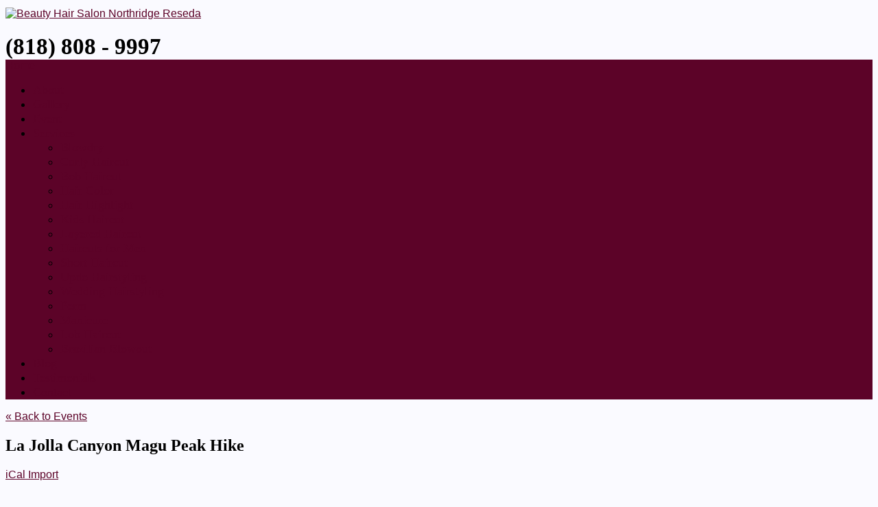

--- FILE ---
content_type: text/html; charset=UTF-8
request_url: http://www.northridgehair.com/la-jolla-canyon-magu-peak-hike/
body_size: 6349
content:
<!DOCTYPE html PUBLIC "-//W3C//DTD XHTML 1.0 Strict//EN" "http://www.w3.org/TR/xhtml1/DTD/xhtml1-strict.dtd">
<html xmlns="http://www.w3.org/1999/xhtml" xmlns:og="http://opengraphprotocol.org/schema/" xmlns:fb="http://www.facebook.com/2008/fbml" lang="en-US" prefix="og: http://ogp.me/ns# fb: http://ogp.me/ns/fb# article: http://ogp.me/ns/article#">
<head>
<meta http-equiv="Content-Type" content="text/html; charset=utf-8" />
<title>La Jolla Canyon Magu Peak Hike | Affordable Hair Salon Northridge | Hair Coloring | Men Haircut | Barber | Hair Highlight | Russian Salon</title>

<!-- SEO Ultimate (http://www.seodesignsolutions.com/wordpress-seo/) -->
	<link rel="canonical" href="http://www.northridgehair.com/la-jolla-canyon-magu-peak-hike/" />
	<meta property="og:type" content="article" />
	<meta property="og:title" content="La Jolla Canyon Magu Peak Hike" />
	<meta property="og:url" content="http://www.northridgehair.com/la-jolla-canyon-magu-peak-hike/" />
	<meta property="article:published_time" content="2011-02-07" />
	<meta property="article:modified_time" content="2011-02-07" />
	<meta property="article:author" content="http://www.northridgehair.com/author/admin/" />
	<meta property="article:section" content="Events" />
	<meta property="og:site_name" content="Affordable Hair Salon Northridge | Hair Coloring | Men Haircut | Barber | Hair Highlight | Russian Salon" />
	<meta name="twitter:card" content="summary" />
<!-- /SEO Ultimate -->

<link rel='dns-prefetch' href='//s.w.org' />
<link rel="alternate" type="application/rss+xml" title="Affordable Hair Salon Northridge | Hair Coloring | Men Haircut | Barber | Hair Highlight | Russian Salon &raquo; La Jolla Canyon Magu Peak Hike Comments Feed" href="http://www.northridgehair.com/la-jolla-canyon-magu-peak-hike/feed/" />
		<script type="text/javascript">
			window._wpemojiSettings = {"baseUrl":"https:\/\/s.w.org\/images\/core\/emoji\/11\/72x72\/","ext":".png","svgUrl":"https:\/\/s.w.org\/images\/core\/emoji\/11\/svg\/","svgExt":".svg","source":{"concatemoji":"http:\/\/www.northridgehair.com\/wp-includes\/js\/wp-emoji-release.min.js?ver=4.9.26"}};
			!function(e,a,t){var n,r,o,i=a.createElement("canvas"),p=i.getContext&&i.getContext("2d");function s(e,t){var a=String.fromCharCode;p.clearRect(0,0,i.width,i.height),p.fillText(a.apply(this,e),0,0);e=i.toDataURL();return p.clearRect(0,0,i.width,i.height),p.fillText(a.apply(this,t),0,0),e===i.toDataURL()}function c(e){var t=a.createElement("script");t.src=e,t.defer=t.type="text/javascript",a.getElementsByTagName("head")[0].appendChild(t)}for(o=Array("flag","emoji"),t.supports={everything:!0,everythingExceptFlag:!0},r=0;r<o.length;r++)t.supports[o[r]]=function(e){if(!p||!p.fillText)return!1;switch(p.textBaseline="top",p.font="600 32px Arial",e){case"flag":return s([55356,56826,55356,56819],[55356,56826,8203,55356,56819])?!1:!s([55356,57332,56128,56423,56128,56418,56128,56421,56128,56430,56128,56423,56128,56447],[55356,57332,8203,56128,56423,8203,56128,56418,8203,56128,56421,8203,56128,56430,8203,56128,56423,8203,56128,56447]);case"emoji":return!s([55358,56760,9792,65039],[55358,56760,8203,9792,65039])}return!1}(o[r]),t.supports.everything=t.supports.everything&&t.supports[o[r]],"flag"!==o[r]&&(t.supports.everythingExceptFlag=t.supports.everythingExceptFlag&&t.supports[o[r]]);t.supports.everythingExceptFlag=t.supports.everythingExceptFlag&&!t.supports.flag,t.DOMReady=!1,t.readyCallback=function(){t.DOMReady=!0},t.supports.everything||(n=function(){t.readyCallback()},a.addEventListener?(a.addEventListener("DOMContentLoaded",n,!1),e.addEventListener("load",n,!1)):(e.attachEvent("onload",n),a.attachEvent("onreadystatechange",function(){"complete"===a.readyState&&t.readyCallback()})),(n=t.source||{}).concatemoji?c(n.concatemoji):n.wpemoji&&n.twemoji&&(c(n.twemoji),c(n.wpemoji)))}(window,document,window._wpemojiSettings);
		</script>
		<style type="text/css">
img.wp-smiley,
img.emoji {
	display: inline !important;
	border: none !important;
	box-shadow: none !important;
	height: 1em !important;
	width: 1em !important;
	margin: 0 .07em !important;
	vertical-align: -0.1em !important;
	background: none !important;
	padding: 0 !important;
}
</style>
<link rel='stylesheet' id='sp-events-calendar-style-css'  href='http://www.northridgehair.com/wp-content/plugins/the-events-calendar/resources/events.css?ver=1.6.4' type='text/css' media='screen' />
<link rel='stylesheet' id='featured-post-css-css'  href='http://www.northridgehair.com/wp-content/plugins/featured-post-with-thumbnail/featured-post.css?ver=4.9.26' type='text/css' media='all' />
<script type='text/javascript' src='http://www.northridgehair.com/wp-includes/js/jquery/jquery.js?ver=1.12.4'></script>
<script type='text/javascript' src='http://www.northridgehair.com/wp-includes/js/jquery/jquery-migrate.min.js?ver=1.4.1'></script>
<script type='text/javascript' src='http://www.northridgehair.com/wp-content/plugins/the-events-calendar/resources/events.js?ver=4.9.26'></script>
<link rel='https://api.w.org/' href='http://www.northridgehair.com/wp-json/' />
<link rel="EditURI" type="application/rsd+xml" title="RSD" href="http://www.northridgehair.com/xmlrpc.php?rsd" />
<link rel="wlwmanifest" type="application/wlwmanifest+xml" href="http://www.northridgehair.com/wp-includes/wlwmanifest.xml" /> 
<link rel='prev' title='Hike in Griffith Park' href='http://www.northridgehair.com/hike-in-griffith-park/' />
<link rel='next' title='Griffith Park Hike Feb Sat' href='http://www.northridgehair.com/griffith-park-hike-feb-sat/' />
<meta name="generator" content="WordPress 4.9.26" />
<link rel='shortlink' href='http://www.northridgehair.com/?p=3093' />
<link rel="alternate" type="application/json+oembed" href="http://www.northridgehair.com/wp-json/oembed/1.0/embed?url=http%3A%2F%2Fwww.northridgehair.com%2Fla-jolla-canyon-magu-peak-hike%2F" />
<link rel="alternate" type="text/xml+oembed" href="http://www.northridgehair.com/wp-json/oembed/1.0/embed?url=http%3A%2F%2Fwww.northridgehair.com%2Fla-jolla-canyon-magu-peak-hike%2F&#038;format=xml" />

<meta name='NextGEN' content='1.7.3' />
<meta property="og:site_name" content="Affordable Hair Salon Northridge | Hair Coloring | Men Haircut | Barber | Hair Highlight | Russian Salon" />
<meta property="og:title" content="La Jolla Canyon Magu Peak Hike" />
<meta property="og:type" content="article" />
<meta property="og:url" content="http://www.northridgehair.com/la-jolla-canyon-magu-peak-hike/" />
<meta name="kill_dropdown" content="" />
<meta name="cycle_slider_timeout" content="6000" />
<meta name="cycle_slider_effect" content="fade" />
<meta name="nivo_slider_effect" content="0" />
<meta name="nivo_slider_timeout" content="" />
<meta name="nivo_slider_slices" content="" />

<meta name="geo.region" content="US-CA" />
<meta name="geo.placename" content="San Fernando Valley" />
<meta name="geo.position" content="34.238734;-118.535571" />
<meta name="ICBM" content="34.238734, -118.535571" />

<link rel="stylesheet" type="text/css" href="http://www.northridgehair.com/wp-content/themes/northridge/style.css"/>
<link rel="stylesheet" type="text/css" href="http://www.northridgehair.com/wp-content/themes/northridge/lib/css/skins/arcticblue.css"/>
<link rel="stylesheet" type="text/css" href="http://www.northridgehair.com/wp-content/themes/northridge/lib/css/prettyPhoto.css"/>


<!-- / demo script -->

<style type="text/css" media="screen">#header #primary {background:#5c0328 url(http://www.northridgehair.com/wp-content/themes/northridge/lib/img/theme/primary-bg.png)}h1,h2,h3,h4,.slide-info{font-family:Lobster13Regular;}#primary ul li, #tabnav li,.quote, a.buttonlarge{font-family:PTSerifBold;}#primary-menu ul li,#tabnav li,.quote{font-size:18px;}a{color:#5c0328;}a:hover{color:#5c0328;}
body,html{background-color:#fafaff; font-family:Arial, Helvetica, sans serif;}
body,html{background-image: url(http://www.northridgehair.com/wp-content/themes/northridge/lib/img/patterns/stripes_vert_narrow.png); }
.slide_fullwidth, #kwicks{height:300px;}
.slide_normal{height:200px;}
.nivoSlider-slider{height:350px;}
.nivoSlider-post{height:250px;}
#footer{background-color:#333333;}

</style>
</head>
<body>
<!-- demo only -->
<!-- End demo -->
<div id="wrapper">
<div id="inner">
<div id="header">
			<div id="header_top">
															</div>
			<div id="header_center">
						<div id="logo" style="padding-top:3px; padding-bottom:3px; padding-left:px;">
																		<a href="http://www.northridgehair.com" title="Beauty Hair Salon" ><img src="http://northridgehair.com/wp-content/themes/northridge/lib/img/theme/logo.png" alt="Beauty Hair Salon Northridge Reseda"/> </a>
															</div>
												<div id="searchform" style="margin-top:10px;">
																		<div style="font-size:33px;margin-top:18px;font-weight:bold;font-family: Lobster13Regular;">(818) 808 - 9997</div>
						</div>
									</div>
			<div id="primary">
						<div id="homebutton"><a href="http://www.northridgehair.com" title="Home" ><span>Home</span></a></div>
												<div id="primary-menu" class="menu-primary-navigation-container"><ul id="menu-primary-navigation" class=""><li id="menu-item-2794" class="menu-item menu-item-type-post_type menu-item-object-page menu-item-2794"><a href="http://www.northridgehair.com/about/">About</a></li>
<li id="menu-item-2919" class="menu-item menu-item-type-post_type menu-item-object-page menu-item-2919"><a href="http://www.northridgehair.com/gallery/">Gallery</a></li>
<li id="menu-item-3026" class="menu-item menu-item-type-custom menu-item-object-custom menu-item-3026"><a title="LA and San Fernando Valley Events and Clubs" href="http://northridgehair.com/category/events/month">Event</a></li>
<li id="menu-item-3142" class="menu-item menu-item-type-post_type menu-item-object-page menu-item-has-children menu-item-3142"><a href="http://www.northridgehair.com/services/">Services</a>
<ul class="sub-menu">
	<li id="menu-item-2932" class="menu-item menu-item-type-post_type menu-item-object-page menu-item-2932"><a href="http://www.northridgehair.com/services/blowdry/">Blowdry</a></li>
	<li id="menu-item-2934" class="menu-item menu-item-type-post_type menu-item-object-page menu-item-2934"><a href="http://www.northridgehair.com/services/curly-haircut/">Curly Haircut</a></li>
	<li id="menu-item-2933" class="menu-item menu-item-type-post_type menu-item-object-page menu-item-2933"><a href="http://www.northridgehair.com/services/bob-haircut/">Bob Haircut</a></li>
	<li id="menu-item-2935" class="menu-item menu-item-type-post_type menu-item-object-page menu-item-2935"><a href="http://www.northridgehair.com/services/hair-color/">Hair Color</a></li>
	<li id="menu-item-2936" class="menu-item menu-item-type-post_type menu-item-object-page menu-item-2936"><a href="http://www.northridgehair.com/services/hair-highlight/">Hair Highlight</a></li>
	<li id="menu-item-2937" class="menu-item menu-item-type-post_type menu-item-object-page menu-item-2937"><a href="http://www.northridgehair.com/services/kids-haircut/">Kids Haircut</a></li>
	<li id="menu-item-2938" class="menu-item menu-item-type-post_type menu-item-object-page menu-item-2938"><a href="http://www.northridgehair.com/services/layered-haircut/">Layered Haircut</a></li>
	<li id="menu-item-2939" class="menu-item menu-item-type-post_type menu-item-object-page menu-item-2939"><a href="http://www.northridgehair.com/services/men-haircut/">Haircuts for Men</a></li>
	<li id="menu-item-2940" class="menu-item menu-item-type-post_type menu-item-object-page menu-item-2940"><a href="http://www.northridgehair.com/services/short-haircut/">Short Haircut</a></li>
	<li id="menu-item-2941" class="menu-item menu-item-type-post_type menu-item-object-page menu-item-2941"><a href="http://www.northridgehair.com/services/updo-hairstyling/">Updo Hairstyling</a></li>
	<li id="menu-item-2942" class="menu-item menu-item-type-post_type menu-item-object-page menu-item-2942"><a href="http://www.northridgehair.com/services/wedding-hairstyling/">Wedding Hairstyling</a></li>
	<li id="menu-item-2943" class="menu-item menu-item-type-post_type menu-item-object-page menu-item-2943"><a href="http://www.northridgehair.com/services/perm/">Perm</a></li>
	<li id="menu-item-3006" class="menu-item menu-item-type-post_type menu-item-object-page menu-item-3006"><a href="http://www.northridgehair.com/services/manicure/">Manicure</a></li>
	<li id="menu-item-3084" class="menu-item menu-item-type-post_type menu-item-object-page menu-item-3084"><a href="http://www.northridgehair.com/services/lob-haircut/">Lob Haircut</a></li>
	<li id="menu-item-3302" class="menu-item menu-item-type-post_type menu-item-object-page menu-item-3302"><a href="http://www.northridgehair.com/services/brazilian-blowout/">Brazilian Blowout</a></li>
</ul>
</li>
<li id="menu-item-2800" class="menu-item menu-item-type-post_type menu-item-object-page menu-item-2800"><a href="http://www.northridgehair.com/blog/">Blog</a></li>
<li id="menu-item-2798" class="menu-item menu-item-type-post_type menu-item-object-page menu-item-2798"><a href="http://www.northridgehair.com/testimonials/">Testimonials</a></li>
<li id="menu-item-2929" class="menu-item menu-item-type-post_type menu-item-object-page menu-item-2929"><a href="http://www.northridgehair.com/contact-us/">Contact</a></li>
</ul></div>									</div>
</div>
<!-- End header -->
<!-- PAGE CONTENT -->
<div id="content">
	<div id="tec-content" class="tec-event widecolumn">
				<div id="post-3093" class="post-3093 post type-post status-publish format-standard hentry category-events">
				<span class="back"><a href="http://www.northridgehair.com/category/events/">&laquo; Back to Events</a></span>
				<h2 class="entry-title">La Jolla Canyon Magu Peak Hike</h2>
				<a class="ical" href="http://www.northridgehair.com/?ical=3093">iCal Import</a>
								<div id="tec-event-meta">
					<dl class="column">
						<dt>Start:</dt> 
							<dd>February 13, 2011 9:00 am</dd>
													<dt>End:</dt>
							<dd>February 13, 2011 5:00 pm</dd>						
																	</dl>
					<dl class="column">
												<dt>Venue:</dt> 
							<dd>La Jolla Canyon Magu Peak Hike</dd>
																								<dt>
							Address:<br />
													</dt>
							<dd>
							Santa Monica, CA, United States							</dd>
											</dl>
				</div>
								<div class="entry">
					<p>Amazing 7 mile 1100 gain hike in the Western Santa Monica Mountains from La Jolla Canyon to Mugu Peak. From Magu peak you will experience a fantastic ocean view. On this stroll you will find yourself in an expansive lush green meadow and experience a great ocean view.</p>
<p>Meeting at 9:00 AM at the Malibu Carpool point.  </p>
<p>Or meet us at the La Jolla Canyon/Ray Miller Trailhead at 9:30 &#8211; a few miles North of Leo Carillo State Beach. Please bring a minimum of 2 quarts of water and lunch, hiking shoes or boots are required. </p>
<p>This hike is sponsored by the Sierra Club.<br />
<a href="http://www.meetup.com/Outdoor-Singles/events/16205980/" rel="nofollow"  target="_blank" rel="nofollow">Read More</a></p>
<p class="FacebookLikeButton"><fb:like href="http%3A%2F%2Fwww.northridgehair.com%2Fla-jolla-canyon-magu-peak-hike%2F" layout="button_count" show_faces="false" width="450" action="like" colorscheme="light"></fb:like></p>	
							
				</div>
							</div><!-- post -->

		
	</div><!-- tec-content -->
	
</div>
<!-- End content -->
</div>

<div id="footer">
						<div class="module">
						
				<ul class="social">
						<li><a href="http://www.facebook.com/pages/Hair-Magic-Beauty-Hair-Salon-Northridge/181182028575388" title="Facebook" rel="external"><img src="http://northridgehair.com/wp-content/themes/northridge/lib/img/icons/facebook.png" class="clearborder" alt="Facebook" /></a></li>
									<li><a href="#" title="Blogger" rel="external"><img src="http://northridgehair.com/wp-content/themes/northridge/lib/img/icons/blogger.png" class="clearborder" alt="Blogger" /></a></li>
									<li><a href="http://www.flickr.com/photos/hairmagicbymila/" title="Flickr" rel="external"><img src="http://northridgehair.com/wp-content/themes/northridge/lib/img/icons/flickr.png" class="clearborder" alt="Flickr" /></a></li>
									<li><a href="#" title="LinkedIn" rel="external"><img src="http://northridgehair.com/wp-content/themes/northridge/lib/img/icons/linkedin.png" class="clearborder" alt="LinkedIn" /></a></li>
									<li><a href="#" title="Myspace" rel="external"><img src="http://northridgehair.com/wp-content/themes/northridge/lib/img/icons/myspace.png" class="clearborder" alt="Myspace" /></a></li>
									<li><a href="http://twitter.com/#!/hairmagicbymila" title="Twitter" rel="external"><img src="http://northridgehair.com/wp-content/themes/northridge/lib/img/icons/twitter.png" class="clearborder" alt="Twitter" /></a></li>
																			</ul>
												<form action="http://www.northridgehair.com" method="get" id="searchform_footer">
									<p>
												<input type="submit"  value="SEARCH" />
												<input type="text" value="" name="s"  class="cleardefault"/>
									</p>
						</form>
									</div>
						
			
			
						<div class="one-fourth">
						<div class="footer-widget"><h3>Hair Care Tips</h3>	
	<ul id="yiw-featured-post">
	   <li>
	       <a href="http://www.northridgehair.com/beauty-salon/" class="featured-thumb">
	       	           <img src="http://www.northridgehair.com/wp-content/plugins/featured-post-with-thumbnail/scripts/timthumb.php?src=http://www.northridgehair.com/wp-content/plugins/featured-post-with-thumbnail/images/default.gif&amp;h=63&amp;w=63&amp;zc=1" class="alignleft" alt="Beauty Salon" />
	       	       </a>
           
           <h4 class="featured-title">
	           <a href="http://www.northridgehair.com/beauty-salon/">Beauty Salon</a>
	       </h4>
	   </li>
	   <li>
	       <a href="http://www.northridgehair.com/hair-care-tips/" class="featured-thumb">
	                      <img src="http://www.northridgehair.com/wp-content/plugins/featured-post-with-thumbnail/scripts/timthumb.php?src=http://www.northridgehair.com/wp-content/uploads/2011/02/hair_care.jpg&amp;h=63&amp;w=63&amp;zc=1" class="alignleft" alt="Hair Care Tips" />
           
	       	       </a>
           
           <h4 class="featured-title">
	           <a href="http://www.northridgehair.com/hair-care-tips/">Hair Care Tips</a>
	       </h4>
	   </li>
	   <li>
	       <a href="http://www.northridgehair.com/hair-coloring-tips/" class="featured-thumb">
	                      <img src="http://www.northridgehair.com/wp-content/plugins/featured-post-with-thumbnail/scripts/timthumb.php?src=http://www.northridgehair.com/wp-content/uploads/2011/02/affordable_coloring_tip.jpg&amp;h=63&amp;w=63&amp;zc=1" class="alignleft" alt="Coloring Tips" />
           
	       	       </a>
           
           <h4 class="featured-title">
	           <a href="http://www.northridgehair.com/hair-coloring-tips/">Coloring Tips</a>
	       </h4>
	   </li>
	</ul>
	
	</div>			</div>
			<div class="one-fourth">
						<div class="footer-widget"><div class="testimonial-widget">		<div class="blob-top">
		<p><a href="http://www.northridgehair.com/testimonial-post/i-am-defiantly-going-back/">iam new in town and walked into hair magic to get a hair color service. the salon its self was very clean and i was assured to feel at home! and the best part was the aff</a></p></div>
				<div class="blob-bottom"></div>
		</div></div>			</div>
			<div class="one-fourth">
						<div class="footer-widget"><h3>Upcoming Events</h3>There are no upcoming events at this time.</div>			</div>
			<div class="one-fourth last">
						<div class="footer-widget"><h3>9250 Reseda Northridge CA</h3>			<div class="textwidget"><div class="sgmap"><img alt="9300 Reseda, Northridge,  CA 91324" src="http://maps.google.com/maps/api/staticmap?center=9300+Reseda%2C+Northridge%2C++CA+91324&amp;size=240x300&amp;zoom=15&amp;markers=color:blue|9300+Reseda%2C+Northridge%2C++CA+91324|label:m&amp;maptype=roadmap&amp;sensor=false" /></div>
</div>
		</div>			</div>
			<br class="break"/>
									<div id="footernav" class="menu-footer-navigation-container"><ul id="menu-footer-navigation" class=""><li id="menu-item-2974" class="menu-item menu-item-type-post_type menu-item-object-page menu-item-2974"><a href="http://www.northridgehair.com/services/blowdry/"><span>Blowdry</span></a></li>
<li id="menu-item-2975" class="menu-item menu-item-type-post_type menu-item-object-page menu-item-2975"><a href="http://www.northridgehair.com/services/bob-haircut/"><span>Bob Haircut</span></a></li>
<li id="menu-item-2976" class="menu-item menu-item-type-post_type menu-item-object-page menu-item-2976"><a href="http://www.northridgehair.com/services/curly-haircut/"><span>Curly Haircut</span></a></li>
<li id="menu-item-2977" class="menu-item menu-item-type-post_type menu-item-object-page menu-item-2977"><a href="http://www.northridgehair.com/services/hair-color/"><span>Hair Color</span></a></li>
<li id="menu-item-2978" class="menu-item menu-item-type-post_type menu-item-object-page menu-item-2978"><a href="http://www.northridgehair.com/services/hair-highlight/"><span>Hair Highlight</span></a></li>
<li id="menu-item-2979" class="menu-item menu-item-type-post_type menu-item-object-page menu-item-2979"><a href="http://www.northridgehair.com/services/kids-haircut/"><span>Kids Haircut</span></a></li>
<li id="menu-item-2980" class="menu-item menu-item-type-post_type menu-item-object-page menu-item-2980"><a href="http://www.northridgehair.com/services/layered-haircut/"><span>Layered Haircut</span></a></li>
<li id="menu-item-2981" class="menu-item menu-item-type-post_type menu-item-object-page menu-item-2981"><a href="http://www.northridgehair.com/services/men-haircut/"><span>Haircuts for Men</span></a></li>
<li id="menu-item-2982" class="menu-item menu-item-type-post_type menu-item-object-page menu-item-2982"><a href="http://www.northridgehair.com/services/perm/"><span>Perm</span></a></li>
<li id="menu-item-2983" class="menu-item menu-item-type-post_type menu-item-object-page menu-item-2983"><a href="http://www.northridgehair.com/services/short-haircut/"><span>Short Haircut</span></a></li>
<li id="menu-item-2984" class="menu-item menu-item-type-post_type menu-item-object-page menu-item-2984"><a href="http://www.northridgehair.com/services/updo-hairstyling/"><span>Updo Hairstyling</span></a></li>
<li id="menu-item-2985" class="menu-item menu-item-type-post_type menu-item-object-page menu-item-2985"><a href="http://www.northridgehair.com/services/wedding-hairstyling/"><span>Wedding Hairstyling</span></a></li>
<li id="menu-item-3005" class="menu-item menu-item-type-post_type menu-item-object-page menu-item-3005"><a href="http://www.northridgehair.com/services/manicure/"><span>Manicure</span></a></li>
<li id="menu-item-3083" class="menu-item menu-item-type-post_type menu-item-object-page menu-item-3083"><a href="http://www.northridgehair.com/services/lob-haircut/"><span>Lob Haircut</span></a></li>
<li id="menu-item-3033" class="menu-item menu-item-type-post_type menu-item-object-page menu-item-3033"><a href="http://www.northridgehair.com/specials/"><span>Specials</span></a></li>
</ul></div>						<div id="footercredits"> Copyright 2010 Northridge Hair Salon. 9250 Reseda Blvd, CA 91324, 91325, 91326, 91327, 91328, 91329, 91330,  91343, 91311,  91312, 91313,  91343, 91344. 91335, 91337 <a href=</div>
</div>
</div>
<!-- Facebook Social Plugins -->
<div id="fb-root"></div>
<script type="text/javascript">
  window.fbAsyncInit = function() { FB.init({appId: '180836295284951', status: true, cookie: true, xfbml: true}); };
  (function() {
    var e = document.createElement('script');
    e.type = 'text/javascript';
    e.src = document.location.protocol + '//connect.facebook.net/en_US/all.js';
    e.async = true;
    document.getElementById('fb-root').appendChild(e);
  }());
</script>
<div id="su-footer-links" style="text-align: center;"></div><script type='text/javascript' src='http://www.northridgehair.com/wp-includes/js/wp-embed.min.js?ver=4.9.26'></script>

<script type="text/javascript" src="http://www.northridgehair.com/wp-content/themes/northridge/lib/scripts/jquery.prettyPhoto.js"></script>
<script type="text/javascript" src="http://www.northridgehair.com/wp-content/themes/northridge/lib/scripts/jquery.easing.1.1.3.js"></script>
<!--<script type="text/javascript" src="http://www.northridgehair.com/wp-content/themes/northridge/lib/scripts/jquery.kwicks.js"></script>
<script type="text/javascript" src="http://www.northridgehair.com/wp-content/themes/northridge/lib/scripts/jquery.nivo.slider.js"></script>-->
<script type="text/javascript" src="http://www.northridgehair.com/wp-content/themes/northridge/lib/scripts/jquery.cycle.all.min.js"></script>
<script type="text/javascript" src="http://www.northridgehair.com/wp-content/themes/northridge/lib/scripts/custom.js"></script>
<!-- Global site tag (gtag.js) - Google Analytics -->
<script async src="https://www.googletagmanager.com/gtag/js?id=UA-10847472-1"></script>
<script>
  window.dataLayer = window.dataLayer || [];
  function gtag(){dataLayer.push(arguments);}
  gtag('js', new Date());

  gtag('config', 'UA-10847472-1');
</script>
</body></html>